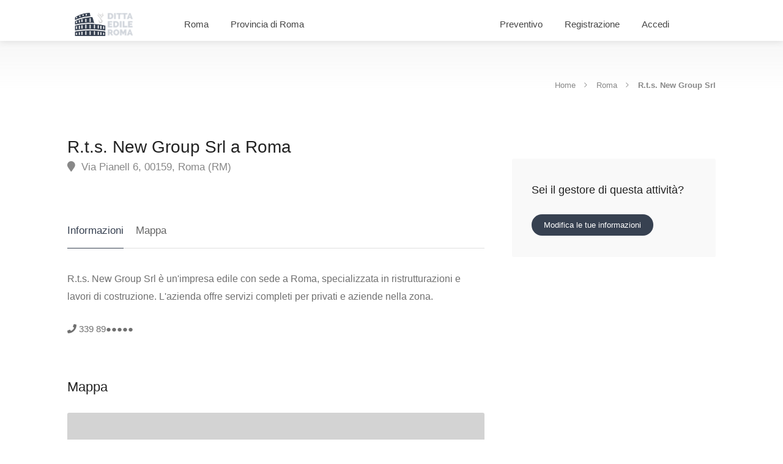

--- FILE ---
content_type: text/html; charset=UTF-8
request_url: https://www.dittaedileroma.it/roma/rts-new-group-srl-2797
body_size: 5095
content:
<!DOCTYPE html>
<html lang="it">
<head>

<meta name="csrf-token" content="JybgFGTRNv0bVcAlxGFr8gS4YutIU08xlBD0KHYa">
<meta http-equiv="Content-Type" content="text/html; charset=UTF-8">
<meta http-equiv="X-UA-Compatible" content="IE=11">
<meta charset="UTF-8">
<meta name="author" content="SitiWebPro" />
<meta name="viewport" content="width=device-width, initial-scale=1, maximum-scale=1">
<meta name="theme-color" content="#FFFFFF">
<meta name="msapplication-navbutton-color" content="#FFFFFF">
<meta name="apple-mobile-web-app-status-bar-style" content="#FFFFFF">
<link rel="shortcut icon" href="/favicon.ico" type="image/x-icon">
<link rel="icon" href="/favicon.ico" type="image/x-icon">
<link rel="canonical" href="https://www.dittaedileroma.it/roma/rts-new-group-srl-2797"/>
<title>R.t.s. New Group Srl a Roma: impresa edile per ristrutturazioni e lavori</title>
<meta name="description" content="a Roma. R.t.s. New Group Srl è un&amp;#039;impresa edile con sede a Roma, specializzata in ristrutturazioni e lavori di costruzione. L&amp;#039;azienda offre servizi com..."/>
<meta name="keywords" content="impresa edile, ditta edile, ristrutturazioni, lavori edili, ditta edile roma, edile roma, Roma"/>
<meta name="robots" content="index,follow,max-snippet:-1,max-image-preview:large,max-video-preview:-1"/>


<link rel="canonical" href="https://www.dittaedileroma.it/roma/rts-new-group-srl-2797"/>


<meta property="og:title" content="R.t.s. New Group Srl a Roma: impresa edile per ristrutturazioni e lavori">
<meta property="og:description" content="a Roma. R.t.s. New Group Srl è un&amp;#039;impresa edile con sede a Roma, specializzata in ristrutturazioni e lavori di costruzione. L&amp;#039;azienda offre servizi com...">
<meta property="og:type" content="website">
<meta property="og:url" content="https://www.dittaedileroma.it/roma/rts-new-group-srl-2797">
<meta property="og:image" content="https://www.dittaedileroma.it/make/images/rts-new-group-srl.webp?width=430&amp;height=230&amp;bg=%2310B981">
<meta property="og:image:type" content="image/webp">
<meta property="og:image:width" content="1200">
<meta property="og:image:height" content="630">
<meta property="og:site_name" content="DittaEdileRoma.it">


<meta name="twitter:card" content="summary_large_image">
<meta name="twitter:title" content="R.t.s. New Group Srl a Roma: impresa edile per ristrutturazioni e lavori">
<meta name="twitter:description" content="a Roma. R.t.s. New Group Srl è un&amp;#039;impresa edile con sede a Roma, specializzata in ristrutturazioni e lavori di costruzione. L&amp;#039;azienda offre servizi com...">
<meta name="twitter:image" content="https://www.dittaedileroma.it/make/images/rts-new-group-srl.webp?width=430&amp;height=230&amp;bg=%2310B981">


<meta name="geo.region" content="IT-RM">
<meta name="geo.placename" content="Roma">

<meta name="geo.position" content="41.89714;12.53643">
<meta name="ICBM" content="41.89714, 12.53643">


<meta name="locality" content="Roma">
<meta name="region" content="Roma">
<meta name="country" content="Italia">


<meta name="areaServed" content="Roma">


<meta property="og:locale" content="it_IT">
<meta property="og:locale:alternate" content="it_IT">
<meta property="business:contact_data:locality" content="Roma">
<meta property="business:contact_data:region" content="Roma">
<meta property="business:contact_data:country_name" content="Italia">



<meta property="og:url" content="https://www.dittaedileroma.it/roma/rts-new-group-srl-2797">
<meta property="og:site_name" content="DittaEdileRoma.it">
<meta property="og:type" content="website">
<meta property="og:locale" content="it_IT">

<link rel="stylesheet" href="/css/style.min.css?v=1.2">
<link rel="stylesheet" data-href="/css/bootstrap-grid.min.css?v=1.2" async-css>
<link rel="stylesheet" data-href="/css/icons.min.css?v=1.2" async-css>
<link rel="stylesheet" data-href="https://fonts.googleapis.com/css?family=Raleway:300,400,500,600,700" async-css>
<link rel="stylesheet" data-href="https://fonts.googleapis.com/css?family=Open+Sans:500,600,700" async-css>
<link rel="stylesheet" href="/css/colors.php?color=374151" type="text/css">
<link rel="stylesheet" href="/plugins/fontawesome-free/css/all.min.css">
    <script async-js id="analitycs" an-id="G-DED035DMXZ" data-src="/js/analytics.min.js"></script>
    <script async-js id="adsense" ad-client="ca-pub-7925178406049287" data-src="/js/ads.min.js"></script>
        
<link rel="stylesheet" href="/css/custom.css">
<link rel="stylesheet" href="/css/custom-backtotop.css">
<style>
.faq-section{margin-top:2.5rem;border-top:1px solid #e5e7eb;padding-top:1.5rem}
.faq-title{font-size:1.25rem;line-height:1.6;margin-bottom:1rem;font-weight:700}
.faq-list{display:grid;gap:.75rem}
.faq-item{background:#fff;border:1px solid #e5e7eb;border-radius:.75rem;padding:.5rem .75rem}
.faq-item[open]{border-color:#d1d5db;background:#f9fafb}
.faq-q{cursor:pointer;font-weight:600;outline:none}
.faq-a{margin-top:.5rem;line-height:1.6}
@media (prefers-reduced-motion:no-preference){
  .faq-item{transition:background .2s ease,border-color .2s ease}
}
</style>
<style>
/* Stili di fallback per il backtotop */
#backtotop a {
    background-color: #2b2b2b !important;
    color: #fff !important;
}

#backtotop a:after {
    color: #fff !important;
}

#backtotop a:hover {
    background-color: #404040 !important;
    color: #fff !important;
}

#backtotop a:hover:after {
    color: #fff !important;
}
</style>
</head>
<body>
    <div id="wrapper">
        
        <header id="header-container">
    
    <div id="header">
        <div class="container">
            
            <div class="left-side">
                
                <div id="logo">
                    <a href="https://www.dittaedileroma.it"><img width="123" height="38" src="/media/images/logo/logo.jpg"
                            alt=""></a>
                </div>
                
                <div class="mmenu-trigger">
                    <button class="hamburger hamburger--collapse" type="button">
                        <span class="hamburger-box">
                            <span class="hamburger-inner"></span>
                        </span>
                    </button>
                </div>
                
                <nav id="navigation" class="style-1">
                    <ul id="responsive">
                        <li><a href="/roma">Roma</a></li>
                        <li><a href="/roma-provincia">Provincia di Roma</a></li>
                        <!-- <li><a href="/roma">Comune di Roma</a></li> -->
                    </ul>
                </nav>
                <div class="clearfix"></div>
                

            </div>
            


            
            <nav id="navigation" class="style-1">
                    <ul id="responsive">
                        <li><a href="https://www.dittaedileroma.it/preventivo">Preventivo</a></li>
                        <li><a href="/impresa/registrazione">Registrazione</a></li>
                        <li><a href="/impresa/login">Accedi</a></li>
                    </ul>


        </div>
    </div>
    

</header>
        <div class="clearfix"></div>

        
                    
<div id="titlebar" class="gradient" style="padding-bottom: -20px; margin-bottom: 2px;">
	<div class="container">
		<div class="row">
			<div class="col-md-12">
				
				<nav class="breadcrumbs">
					<ul itemscope="" itemtype="http://schema.org/BreadcrumbList">
                                                                                                            <li itemprop="itemListElement" itemscope itemtype="https://schema.org/ListItem"><a itemprop="item" href="/"><span itemprop="name">Home</span></a><meta itemprop="position" content="1"></li>
                                                                                                                                                <li itemprop="itemListElement" itemscope itemtype="https://schema.org/ListItem"><a itemprop="item" href="/roma"><span itemprop="name">Roma</span></a><meta itemprop="position" content="2"></li>
                                                                                                                                                <li itemprop="itemListElement" itemscope itemtype="https://schema.org/ListItem"><span itemprop="name"><b>R.t.s. New Group Srl</b></span><meta itemprop="position" content="3"></li>
                                                                        </ul>
				</nav>
			</div>
		</div>
	</div>
</div>


<div class="container">
	<div class="row sticky-wrapper">
		<div class="col-lg-8 col-md-8 padding-right-30">

			
			<div id="titlebar" class="listing-titlebar">
				<div class="listing-titlebar-title">
					                    <h1>R.t.s. New Group Srl a Roma</h1>
					<span>
						<a href="#listing-location" class="listing-address">
							<i class="fa fa-map-marker"></i>
							Via Pianell 6, 00159, Roma (RM)
						</a>
					</span>
									</div>
			</div>

			
			<div id="listing-nav" class="listing-nav-container">
				<ul class="listing-nav">
					<li><a href="#listing-overview" class="active">Informazioni</a></li>
                                        					<li><a href="#listing-location">Mappa</a></li>
                    				</ul>
			</div>

			
			<div id="listing-overview" class="listing-section">

				
        <p>R.t.s. New Group Srl è un&#039;impresa edile con sede a Roma, specializzata in ristrutturazioni e lavori di costruzione. L&#039;azienda offre servizi completi per privati e aziende nella zona.</p>

				
				<div class="listing-links-container">
					<ul class="listing-links contact-links">
                                    <li><span class="listing-links"><i class="fa fa-phone"></i> 339 89●●●●●</span></li>
            
    
    </ul>


					<div class="clearfix"></div>

				</div>
				<div class="clearfix"></div>
				
                			</div>
			
            
			
            			<div id="listing-location">
				<h3 class="listing-desc-headline margin-top-60 margin-bottom-30">Mappa</h3>
				<div id="leaflet-map-container" style="height: 400px;">
                    <div id="leaflet-map" class="rounded-5" data-color="#374151" data-site-name="DittaEdileRoma.it" data-primary-lat="41.89714" data-primary-lon="12.53643">
                        <i class="ti-map-alt" style="font-size: 200px; color:darkgrey;"></i>
                    </div>
                    <div class="leaflet-address" data-map-url="https://www.dittaedileroma.it/go-to" data-address="Via Pianell 6, 00159, Roma (RM)" data-latitude="41.89714" data-longitude="12.53643" data-title="R.t.s. New Group Srl" data-title-link="#"></div>
                </div>
			</div>
            
            <div id="listing-faq" class="listing-section">
                <h3 class="headline margin-top-70 margin-bottom-30">Domande Frequenti</h3>
                <div class="style-2" itemscope itemtype="https://schema.org/FAQPage">
                    
                    <div class="toggle-wrap" itemscope itemprop="mainEntity" itemtype="https://schema.org/Question">
                        <span class="trigger" itemprop="name"><a href="#">Dove si trova l'Impresa Edile R.t.s. New Group Srl?<i class="sl sl-icon-plus"></i></a></span>
                        <div class="toggle-container" style="display: none;" itemscope itemprop="acceptedAnswer" itemtype="https://schema.org/Answer">
                            <p itemprop="text">L'Impresa Edile R.t.s. New Group Srl ha la sede all'indirizzo Via Pianell 6, 00159, Roma (RM).</p>
                        </div>
                    </div>
                    
                    <div class="toggle-wrap" itemscope itemprop="mainEntity" itemtype="https://schema.org/Question">
                        <span class="trigger" itemprop="name"><a href="#">Quali sono gli Orari di Apertura dell'Impresa Edile R.t.s. New Group Srl?<i class="sl sl-icon-plus"></i></a></span>
                        <div class="toggle-container" style="display: none;" itemscope itemprop="acceptedAnswer" itemtype="https://schema.org/Answer">
                                <p itemprop="text">L'impresa non ha ancora impostato i propri orari di apertura e chiusura.</p>

                        </div>
                    </div>
                                        
                    <div class="toggle-wrap" itemscope itemprop="mainEntity" itemtype="https://schema.org/Question">
                        <span class="trigger" itemprop="name"><a href="#">Qual'è il numero di telefono dell'Impresa Edile R.t.s. New Group Srl?<i class="sl sl-icon-plus"></i></a></span>
                        <div class="toggle-container" style="display: none;" itemscope itemprop="acceptedAnswer" itemtype="https://schema.org/Answer">
                                                        <p itemprop="text">Il numero di telefono dell'Impresa Edile R.t.s. New Group Srl è <a rel="nofollow" href="tel:339 8903684">339 8903684</a>.</p>
                                                    </div>
                    </div>
                                                                                                                        
                    <div class="toggle-wrap" itemscope itemprop="mainEntity" itemtype="https://schema.org/Question">
                        <span class="trigger" itemprop="name"><a href="#">Quali sono i servizi che offre l'Impresa Edile R.t.s. New Group Srl?<i class="sl sl-icon-plus"></i></a></span>
                        <div class="toggle-container" style="display: none;" itemscope itemprop="acceptedAnswer" itemtype="https://schema.org/Answer">
                                                        <p itemprop="text">R.t.s. New Group Srl offre i seguenti servizi:
                                <ul>
                                                                    </ul>
                            </p>
                                                    </div>
                    </div>
                                    </div>
            </div>
		</div>

		
		<div class="col-lg-4 col-md-4 margin-top-75 sticky">

            
                            <div class="boxed-widget margin-top-35">
                    <h4><span>Sei il gestore di questa attività?</span></h4>
                                            <a href="#sign-in-dialog" class="sign-in popup-with-zoom-anim send-message-to-owner button popup-with-zoom-anim" style="color: #ffffff !important;">Modifica le tue informazioni</a>
                                    </div>
            
            
            
            
		</div>
		

        <div class="col-lg-12 margin-bottom-80">
                            <div class="listing-section">
                    <h3 class="listing-desc-headline margin-top-60 margin-bottom-30">Altre ditte edili nelle vicinanze</h3>
                                        
                    <div class="col-lg-12 col-md-12">
                        <div class="listing-item-container list-layout">
                            <a href="cogerp-srl-1413" class="listing-item">
                                
                                <div class="listing-item-image">
                                    <img src="https://www.dittaedileroma.it/make/images/cogerp-srl.webp?width=430&amp;height=230&amp;bg=%236366F1" height="80" width="80" class="author-avater-img" alt="Cogerp S.r.l.">
                                                                    </div>
                                
                                <div class="listing-item-content">
                                                                        <div class="listing-item-inner">
                                        <h2>Cogerp S.r.l.</h2>
                                        <span>98, Via Del Forte Tiburtino, 00159, Roma (RM)</span>
                                                                                <div>
                                                                                            <span><svg xmlns="http://www.w3.org/2000/svg" style="height: 24px; padding-top: 4px; padding-right: 2px;" fill="none" viewBox="0 0 24 24" stroke="currentColor">
                                                    <path stroke-linecap="round" stroke-linejoin="round" stroke-width="2" d="M3 5a2 2 0 012-2h3.28a1 1 0 01.948.684l1.498 4.493a1 1 0 01-.502 1.21l-2.257 1.13a11.042 11.042 0 005.516 5.516l1.13-2.257a1 1 0 011.21-.502l4.493 1.498a1 1 0 01.684.949V19a2 2 0 01-2 2h-1C9.716 21 3 14.284 3 6V5z" />
                                                </svg>06 4066078</span><br>
                                                                                                                                                                            </div>
                                    </div>
                                </div>
                            </a>
                        </div>
                    </div>
                    
                                        
                    <div class="col-lg-12 col-md-12">
                        <div class="listing-item-container list-layout">
                            <a href="termo-company-3178" class="listing-item">
                                
                                <div class="listing-item-image">
                                    <img src="https://www.dittaedileroma.it/make/images/termo-company.webp?width=430&amp;height=230&amp;bg=%2314B8A6" height="80" width="80" class="author-avater-img" alt="Termo Company">
                                                                    </div>
                                
                                <div class="listing-item-content">
                                                                        <div class="listing-item-inner">
                                        <h2>Termo Company</h2>
                                        <span>Via Lucatelli 27, 00159, Villaggio Breda, Roma (RM)</span>
                                                                                <div>
                                                                                            <span><svg xmlns="http://www.w3.org/2000/svg" style="height: 24px; padding-top: 4px; padding-right: 2px;" fill="none" viewBox="0 0 24 24" stroke="currentColor">
                                                    <path stroke-linecap="round" stroke-linejoin="round" stroke-width="2" d="M3 5a2 2 0 012-2h3.28a1 1 0 01.948.684l1.498 4.493a1 1 0 01-.502 1.21l-2.257 1.13a11.042 11.042 0 005.516 5.516l1.13-2.257a1 1 0 011.21-.502l4.493 1.498a1 1 0 01.684.949V19a2 2 0 01-2 2h-1C9.716 21 3 14.284 3 6V5z" />
                                                </svg>333 7268905</span><br>
                                                                                                                                                                            </div>
                                    </div>
                                </div>
                            </a>
                        </div>
                    </div>
                    
                                        
                    <div class="col-lg-12 col-md-12">
                        <div class="listing-item-container list-layout">
                            <a href="aa-appalti-srl-di-alessandra-anagni-779" class="listing-item">
                                
                                <div class="listing-item-image">
                                    <img src="https://www.dittaedileroma.it/make/images/aa-appalti-srl-di-alessandra-anagni.webp?width=430&amp;height=230&amp;bg=%23F43F5E" height="80" width="80" class="author-avater-img" alt="A.a. Appalti S.r.l. Di Alessandra Anagni">
                                                                    </div>
                                
                                <div class="listing-item-content">
                                                                        <div class="listing-item-inner">
                                        <h2>A.a. Appalti S.r.l. Di Alessandra Anagni</h2>
                                        <span>194, Via Galla Placidia, 00159, Roma (RM)</span>
                                                                                <div>
                                                                                            <span><svg xmlns="http://www.w3.org/2000/svg" style="height: 24px; padding-top: 4px; padding-right: 2px;" fill="none" viewBox="0 0 24 24" stroke="currentColor">
                                                    <path stroke-linecap="round" stroke-linejoin="round" stroke-width="2" d="M3 5a2 2 0 012-2h3.28a1 1 0 01.948.684l1.498 4.493a1 1 0 01-.502 1.21l-2.257 1.13a11.042 11.042 0 005.516 5.516l1.13-2.257a1 1 0 011.21-.502l4.493 1.498a1 1 0 01.684.949V19a2 2 0 01-2 2h-1C9.716 21 3 14.284 3 6V5z" />
                                                </svg>06 20627789</span><br>
                                                                                                                                                                            </div>
                                    </div>
                                </div>
                            </a>
                        </div>
                    </div>
                    
                                        
                    <div class="col-lg-12 col-md-12">
                        <div class="listing-item-container list-layout">
                            <a href="del-sole-luigi-1565" class="listing-item">
                                
                                <div class="listing-item-image">
                                    <img src="https://www.dittaedileroma.it/make/images/del-sole-luigi.webp?width=430&amp;height=230&amp;bg=%2306B6D4" height="80" width="80" class="author-avater-img" alt="Del Sole Luigi">
                                                                    </div>
                                
                                <div class="listing-item-content">
                                                                        <div class="listing-item-inner">
                                        <h2>Del Sole Luigi</h2>
                                        <span>98, Via Del Forte Tiburtino, 00159, Roma (RM)</span>
                                                                                <div>
                                                                                            <span><svg xmlns="http://www.w3.org/2000/svg" style="height: 24px; padding-top: 4px; padding-right: 2px;" fill="none" viewBox="0 0 24 24" stroke="currentColor">
                                                    <path stroke-linecap="round" stroke-linejoin="round" stroke-width="2" d="M3 5a2 2 0 012-2h3.28a1 1 0 01.948.684l1.498 4.493a1 1 0 01-.502 1.21l-2.257 1.13a11.042 11.042 0 005.516 5.516l1.13-2.257a1 1 0 011.21-.502l4.493 1.498a1 1 0 01.684.949V19a2 2 0 01-2 2h-1C9.716 21 3 14.284 3 6V5z" />
                                                </svg>06 87809035</span><br>
                                                                                                                                                                            </div>
                                    </div>
                                </div>
                            </a>
                        </div>
                    </div>
                    
                                    </div>
                    </div>

	</div>
</div>
            </div>

    
    <div id="footer" class="sticky-footer">
	
	<div class="container">
		<div class="row">
			<div class="col-md-5 col-sm-6">
				<img class="footer-logo"  width="123" height="38" src="/media/images/logo/logo.jpg" alt=""></a>
				<br><br>
				<p>DittaEdileRoma.it è un sito che offre una vasta lista di annunci e contatti sul mondo delle Ditte Edili a Roma e Provincia.</p>
			</div>
			<div class="col-md-4 col-sm-6 ">
				<h4>Link Utili</h4>
				<ul class="footer-links">
                    <li><a href="/termini-e-condizioni">Termini & Condizioni</a></li>
					<li><a href="/privacy-policy">Privacy Policy</a></li>
				</ul>
				
				<div class="clearfix"></div>
			</div>
			<div class="col-md-3  col-sm-12">
				<h4>Contattaci</h4>
				<div class="text-widget">
					<span>Eureka Intergroup Srls</span><br>
					<span>P.IVA 02871390593</span><br>
					<span><a href="mailto:info@dittaedileroma.it">info@dittaedileroma.it</a></span><br>
				</div>

				<ul class="social-icons margin-top-20">
                                                            									</ul>

			</div>
		</div>
		
		<div class="row">
			<div class="col-md-12">
				<div class="copyrights">© 2026 DittaEdileRoma.it. All Rights Reserved.</div>
			</div>
		</div>
	</div>
</div>
    <div id="backtotop"><a href="#"></a></div>

    
    <script type="text/javascript" src="/js/jquery-3.6.0.min.js?v=1.2"></script>
    <script type="text/javascript" src="/js/load-async.min.js?v=1.2"></script>
    <script type="text/javascript" async-js-ready data-src="/js/jquery-migrate-3.3.2.min.js?v=1.2"></script>
    <script type="text/javascript" async-js-ready data-src="/js/mmenu.min.js?v=1.2"></script>
    <script type="text/javascript" async-js-ready data-src="/js/chosen.min.js?v=1.2"></script>
    <script type="text/javascript" async-js-ready data-src="/js/slick.min.js?v=1.2"></script>
    <script type="text/javascript" async-js-ready data-src="/js/magnific-popup.min.js?v=1.2"></script>
    <script type="text/javascript" async-js-ready data-src="/js/custom.min.js?v=1.2"></script>
    
<script src="/js/map.min.js?v=1.2"></script>



<script type="application/ld+json">
{
    "@context": "https://schema.org",
    "@type": "ConstructionCompany",
    "@id": "https://www.dittaedileroma.it/roma/rts-new-group-srl-2797",
    "name": "R.t.s. New Group Srl",
    "url": "https://www.dittaedileroma.it/roma/rts-new-group-srl-2797",
                "address": {
        "@type": "PostalAddress",
        "streetAddress": "Via Pianell 6",
        "postalCode": "00159",
        "addressLocality": "Roma",
        "addressRegion": "RM",
        "addressCountry": "IT"
    },
            "geo": {
        "@type": "GeoCoordinates",
        "latitude": 41.89714,
        "longitude": 12.53643
    },
            "telephone": "339 8903684",
                    "areaServed": [
                {
            "@type": "City",
            "name": "Roma"
        }
            ],
                    "currenciesAccepted": "EUR"
}
</script>


<script type="application/ld+json">
{
    "@context": "https://schema.org",
    "@type": "LocalBusiness",
    "@id": "https://www.dittaedileroma.it/roma/rts-new-group-srl-2797#localbusiness",
    "name": "R.t.s. New Group Srl",
    "url": "https://www.dittaedileroma.it/roma/rts-new-group-srl-2797",
        "address": {
        "@type": "PostalAddress",
        "streetAddress": "Via Pianell 6",
        "postalCode": "00159",
        "addressLocality": "Roma",
        "addressRegion": "RM",
        "addressCountry": "IT"
            },
            "geo": {
        "@type": "GeoCoordinates",
        "latitude": 41.89714,
        "longitude": 12.53643
    },
            "telephone": "339 8903684",
            "priceRange": "€€",
    "currenciesAccepted": "EUR",
    "paymentAccepted": "Cash, Credit Card, Bank Transfer",
        "areaServed": [
                {
            "@type": "City",
            "name": "Roma",
            "containedIn": {
                "@type": "State",
                "name": "Lazio"
            }
        }
            ],
        "containedIn": {
        "@type": "City",
        "name": "Roma",
        "containedIn": {
            "@type": "State",
            "name": "Lazio"
        }
    }
    }
</script>


<script type="application/ld+json">
{
    "@context": "https://schema.org",
    "@type": "Place",
    "@id": "https://www.dittaedileroma.it/roma/rts-new-group-srl-2797#place",
    "name": "Roma",
    "address": {
        "@type": "PostalAddress",
        "addressLocality": "Roma",
        "addressRegion": "RM",
        "addressCountry": "IT"
    },
    "containedIn": {
        "@type": "AdministrativeArea",
        "name": "Roma",
        "containedIn": {
            "@type": "State",
            "name": "Lazio"
        }
    }
    }
</script>


<script type="application/ld+json">
{
    "@context": "https://schema.org",
    "@type": "WebPage",
    "@id": "https://www.dittaedileroma.it/roma/rts-new-group-srl-2797#webpage",
    "name": "R.t.s. New Group Srl",
    "url": "https://www.dittaedileroma.it/roma/rts-new-group-srl-2797",
    "about": {
        "@id": "https://www.dittaedileroma.it/roma/rts-new-group-srl-2797"
    },
    "isPartOf": {
        "@type": "WebSite",
        "name": "DittaEdileRoma.it",
        "url": "https://www.dittaedileroma.it"
    },
    "description": "",
    "breadcrumb": {
        "@id": "https://www.dittaedileroma.it/roma/rts-new-group-srl-2797#breadcrumb"
    }
}
</script>


<script type="application/ld+json">
{
    "@context": "https://schema.org",
    "@type": "BreadcrumbList",
    "@id": "https://www.dittaedileroma.it/roma/rts-new-group-srl-2797#breadcrumb",
    "itemListElement": [
                {
            "@type": "ListItem",
            "position": 1,
            "name": "Home",
            "item": "https://www.dittaedileroma.it"
        },
                {
            "@type": "ListItem",
            "position": 2,
            "name": "Roma",
            "item": "https://www.dittaedileroma.it/roma"
        },
                {
            "@type": "ListItem",
            "position": 3,
            "name": "R.t.s. New Group Srl",
            "item": "https://www.dittaedileroma.it/roma/rts-new-group-srl-2797"
        }
            ]
}
</script>


</body>
</html>


--- FILE ---
content_type: text/css;charset=UTF-8
request_url: https://www.dittaedileroma.it/css/colors.php?color=374151
body_size: 2246
content:


/*===============================================
	All Colors Option
================================================ */
/* ------------------------------------------------------------------- */
/* Color #f91942 - rgb(249, 25, 66)
---------------------------------------------------------------------- */
#booking-date-range span:after,
.time-slot label:hover span,
.daterangepicker td.in-range,
.time-slot input ~ label:hover,
.booking-estimated-cost span,
.time-slot label:hover span {
    color: #374151;
}


.icon-box-v3:hover .ibv3-icon {
    background:  #F82246;
    box-shadow:  0 3px 8px #F8224650;
}

.icon-box-v3 .ibv3-icon i {
    color:  #F82246;
}

.like-icon:hover,
.like-icon.liked {
	background-color: #374151;
}

.icon-box-v3 .ibv3-icon i,
.icon-box-v3 .ibv3-icon svg g,
.icon-box-v3 .ibv3-icon svg circle,
.icon-box-v3 .ibv3-icon svg rect,
.icon-box-v3 .ibv3-icon svg path {
    fill:  #F82246;
}

.home-search-slide h3 a:before,
.home-search-slide h3 strong:before {
    background: #374151;
}

.ibv3-icon {
    background:  #37415110;
}
.daterangepicker td.in-range,
.time-slot input ~ label:hover {
    background-color: rgba(249, 25, 66, 0.08);
}

.daterangepicker .ranges li.active,
.day-slot-headline,
.add-slot-btn button:hover,
.daterangepicker td.available:hover, .daterangepicker th.available:hover,
.time-slot input:checked ~ label,
.daterangepicker td.active, .daterangepicker td.active:hover,
.daterangepicker .drp-buttons button.applyBtn {
    background-color: #374151;
}

.comment-by-listing a:hover,
.browse-all-user-listings a i,
.hosted-by-title h4 a:hover,
.style-2 .trigger.active a,
.style-2 .ui-accordion .ui-accordion-header-active:hover,
.style-2 .ui-accordion .ui-accordion-header-active,
#posts-nav li a:hover,
.plan.featured .listing-badge,
.post-content h3 a:hover,
.add-review-photos i,
.show-more-button i,
.listing-details-sidebar li a,
.star-rating .rating-counter a:hover,
.more-search-options-trigger:after,
.header-widget .sign-in:hover,
#footer a,
#footer .footer-links li a:hover,
#navigation.style-1 .current,
#navigation.style-1 ul li:hover a,
.user-menu.active .user-name:after,
.user-menu:hover .user-name:after,
.user-menu.active .user-name,
.user-menu:hover .user-name,
.main-search-input-item.location a:hover,
.chosen-container .chosen-results li.highlighted,
.input-with-icon.location a i:hover,
.sort-by .chosen-container-single .chosen-single div:after,
.sort-by .chosen-container-single .chosen-default,
.panel-dropdown a:after,
.post-content a.read-more,
.post-meta li a:hover,
.widget-text h5 a:hover,
.about-author a,
a.button.border.white:hover,
.icon-box-2 i,
a.button.border,
.style-2 .ui-accordion .ui-accordion-header:hover,
.style-2 .trigger a:hover ,
.plan.featured .listing-badges .featured,
.list-4 li:before,
.list-3 li:before,
.list-2 li:before,
.list-1 li:before,
.info-box h4,
.testimonial-carousel .slick-slide.slick-active .testimonial:before,
.sign-in-form .tabs-nav li a:hover,
.sign-in-form .tabs-nav li.active a,
.lost_password:hover a,
#top-bar .social-icons li a:hover i,
.listing-share .social-icons li a:hover i,
.agent .social-icons li a:hover i,
#footer .social-icons li a:hover i,
.headline span i {
    color: #374151;
}

.daterangepicker td.active.end-date.in-range.available,
.qtyTotal,
.mm-menu em.mm-counter,
.option-set li a.selected,
.category-small-box:hover,
.pricing-list-container h4:after,
#backtotop a,
.chosen-container-multi .chosen-choices li.search-choice,
.select-options li:hover,
button.panel-apply,
.layout-switcher a:hover,
.listing-features.checkboxes li:before,
.comment-by a.reply:hover,
.add-review-photos:hover,
.office-address h3:after,
.post-img:before,
button.button,
input[type="button"],
input[type="submit"],
a.button,
a.button.border:hover,
table.basic-table th,
.plan.featured .plan-price,
mark.color,
.style-4 .tabs-nav li.active a,
.style-5 .tabs-nav li.active a,
.dashboard-list-box .button.gray:hover,
.change-photo-btn:hover,
.dashboard-list-box  a.rate-review:hover,
input:checked + .slider,
.add-pricing-submenu.button:hover,
.add-pricing-list-item.button:hover,
.custom-zoom-in:hover,
.custom-zoom-out:hover,
#geoLocation:hover,
#streetView:hover,
#scrollEnabling:hover,
#scrollEnabling.enabled,
#mapnav-buttons a:hover,
#sign-in-dialog .mfp-close:hover,
#small-dialog .mfp-close:hover {
    background-color: #374151;
}


.rangeslider__fill,
span.blog-item-tag ,
.testimonial-carousel .slick-slide.slick-active .testimonial-box,
.listing-item-container.list-layout span.tag,
.tip,
.mfp-arrow:hover {
    background: #374151;
}


.rangeslider__handle { border-color: #374151; }

.layout-switcher a.active {
    color: #374151;
    border-color: #374151;
}

#titlebar.listing-titlebar span.listing-tag {
    border-color: #374151;
    color: #374151;
}


.listing-slider-small .slick-next:hover,
.listing-slider-small .slick-prev:hover,
.listing-slider .slick-next:hover,
.listing-slider .slick-prev:hover {
    background-color: #374151;
}


.listing-nav-container.cloned .listing-nav li:first-child a.active,
.listing-nav-container.cloned .listing-nav li:first-child a:hover,
.listing-nav li:first-child a,
.listing-nav li a.active,
.listing-nav li a:hover {
    border-color: #374151;
    color: #374151;
}

.pricing-list-container h4 {
    color: #374151;
    border-color: #374151;
}

.sidebar-textbox ul.contact-details li a { color: #374151; }

a.button.border {
    color: #374151;
    border-color: #374151;
}

.trigger.active a,
.ui-accordion .ui-accordion-header-active:hover,
.ui-accordion .ui-accordion-header-active {
    background-color: #374151;
    border-color: #374151;
}

.numbered.color ol > li::before {
    border-color: #374151;;
    color: #374151;
}

.numbered.color.filled ol > li::before {
    border-color: #374151;
    background-color: #374151;
}

.info-box {
    border-top: 2px solid #374151;
    background: linear-gradient(to bottom, rgba(255,255,255,0.98), rgba(255,255,255,0.95));
    background-color: #374151;
    color: #374151;
}

.info-box.no-border {
    background: linear-gradient(to bottom, rgba(255,255,255,0.96), rgba(255,255,255,0.93));
    background-color: #374151;
}

.tabs-nav li a:hover { border-color: #374151; }

.tabs-nav li a:hover,
.tabs-nav li.active a {
    border-color: #374151;
    color: #374151;
}

.style-3 .tabs-nav li a:hover,
.style-3 .tabs-nav li.active a {
    border-color: #374151;
    background-color: #374151;
}

.checkboxes input[type=checkbox]:checked + label:before {
    background-color: #374151;
    border-color: #374151;
}

.listing-item-container.compact .listing-item-content span.tag { background-color: #374151; }

.dashboard-nav ul li.active,
.dashboard-nav ul li:hover { border-color: #374151; }

.dashboard-list-box .comment-by-listing a:hover { color: #374151; }

.opening-day:hover h5 { color: #374151 !important; }

.map-box h4 a:hover { color: #374151; }
.infoBox-close:hover {
    background-color: #374151;
    -webkit-text-stroke: 1px #374151;
}

.cluster-visible {
    background-color: #374151;
}

.cluster-visible:before {
    border: 7px solid #374151;
    box-shadow: inset 0 0 0 4px #374151;
}

.marker-arrow {
    border-color: #374151 transparent transparent;
}

.face.front {
    border-color: #374151;
    color: #374151;
}

.face.back {
    background: #374151;
    border-color: #374151;
}

.custom-zoom-in:hover:before,
.custom-zoom-out:hover:before  { -webkit-text-stroke: 1px #374151;  }

.category-box-btn:hover {
    background-color: #374151;
    border-color: #374151;
}

.message-bubble.me .message-text {
    color: #374151;
    background-color: rgba(249,25,66,0.05);
}

.message-bubble.me .message-text:before {
    color: rgba(249,25,66,0.05);
}

.opening-hours.summary li:hover,
.opening-hours.summary li.total-costs span { color: #f91742; }
.payment-tab-trigger > input:checked ~ label::before { border-color: #f91742; }
.payment-tab-trigger > input:checked ~ label::after { background-color: #f91742; }

#navigation.style-1 .current,
#navigation.style-1 ul li:hover a,
body #navigation.style-1 ul li:hover ul li:hover a,
body #navigation.style-1 ul li:hover ul li:hover li:hover a,
body #navigation.style-1 ul li:hover ul li:hover li:hover li:hover a,
body #navigation.style-1 ul ul li:hover a:after,
body #navigation.style-1 ul ul li:hover ul li a:hover,
body .user-menu ul li a:hover {
    color: #374151}

#navigation.style-1>ul>li:hover>a,
#navigation.style-1>ul>li>a.current {
    background: rgba(249, 25, 66, .06);
    color: #374151}

.category-box:hover .category-box-content span,
.radio input[type=radio]+label .radio-label:after,
.uploadButton .uploadButton-button:hover {
    background-color: #374151}

.headline-with-separator:after,
.listing-item-container.list-layout span.tag,
.listing-item-content span.tag,
.transparent-header #header:not(.cloned) #navigation.style-1>ul>li:hover>a,
.transparent-header #header:not(.cloned) #navigation.style-1>ul>li>a.current,
.transparent-header #header:not(.cloned) .header-widget .button.border:hover,
.transparent-header #header:not(.cloned) .header-widget .button:hover {
    background: #374151}

.radio input[type=radio]:checked+label .radio-label {
    background-color: #374151;
    border-color: #374151}

.uploadButton .uploadButton-button:hover {
    color: #fff
}

.category-small-box i,
.uploadButton .uploadButton-button:before {
    color: #374151}

.daterangepicker td.in-range,
.time-slot input~label:hover {
    background-color: rgba(249, 25, 66, .08)
}

section.fullwidth .icon-box-2 i {
    background-color: rgba(249, 25, 66, .07)
}

.slick-current .testimonial-author h4 span {
    background: rgba(249, 25, 66, .06);
    color: #374151}

.small-dialog-header{
    background-color: #374151;
    border-radius: 0px 0px 0 0 !important;
}


--- FILE ---
content_type: text/css
request_url: https://www.dittaedileroma.it/css/custom.css
body_size: 402
content:
/* Custom styles that override all others */

:root {
  --text-color: #1a1a1a;
  --heading-color: #000000;
  --small-text-color: #333333;
}

/* Force text colors everywhere EXCEPT hero section, btn-plan, buttons, and pagination */

*:not(#hero *):not(.btn-plan):not(button):not(.button):not(input[type="button"]):not(input[type="submit"]):not([style*="color: #fff"]):not([style*="color: #ffffff"]) {
  color: var(--text-color) !important;
}

/* Headings */

h1:not(#hero h1), 
h2:not(#hero h2), 
h3:not(#hero h3), 
h4:not(#hero h4), 
h5:not(#hero h5), 
h6:not(#hero h6) {
  color: var(--heading-color) !important;
}

/* Small text and labels */

small:not(#hero small), 
label:not(#hero label) {
  color: var(--small-text-color) !important;
}

/* Links */

a:not(#hero a) {
  color: var(--text-color) !important;
}

/* Navigation */

.nav-link:not(#hero .nav-link),
.navbar-nav .nav-link:not(#hero .nav-link),
.navbar a:not(#hero .navbar a),
.navbar p:not(#hero .navbar p),
.navbar span:not(#hero .navbar span) {
  color: var(--text-color) !important;
}

/* Header and Footer */

header *:not(#hero header *),
footer *:not(#hero footer *) {
  color: var(--text-color) !important;
}

/* Hero section specific styles */

#hero h1,
#hero p,
#hero .lead {
  color: #ffffff !important;
  text-shadow: 2px 2px 4px rgba(0,0,0,0.5);
}

/* Pricing headers specific styles */

.pricing-header {
  background-color: #ffffff !important;
  transition: background-color 0.3s ease !important;
}

.pricing-header:hover {
  background-color: #1a1a1a !important;
}

.pricing-header .pricing-title {
  font-size: 2.5rem !important;
  font-weight: 600 !important;
  color: #1a1a1a !important;
  transition: color 0.3s ease !important;
}

.pricing-header .pricing-subtitle {
  font-size: 1.1rem !important;
  color: #6c757d !important;
  transition: color 0.3s ease !important;
}

.pricing-header:hover .pricing-title,
.pricing-header:hover .pricing-subtitle {
  color: #ffffff !important;
} 

--- FILE ---
content_type: text/css
request_url: https://www.dittaedileroma.it/css/custom-backtotop.css
body_size: -156
content:
/* Stili personalizzati per il backtotop */
#backtotop a {
    background-color: #2b2b2b !important;
    color: #fff !important;
}

#backtotop a:after {
    color: #fff !important;
}

#backtotop a:hover {
    background-color: #404040 !important;
    color: #fff !important;
}

#backtotop a:hover:after {
    color: #fff !important;
} 

--- FILE ---
content_type: text/javascript
request_url: https://www.dittaedileroma.it/js/custom.min.js?v=1.2
body_size: 7536
content:
function numericalRating(ratingElem){$(ratingElem).each((function(){var dataRating=$(this).attr("data-rating");dataRating>=4?$(this).addClass("high"):dataRating>=3?$(this).addClass("mid"):dataRating<3&&$(this).addClass("low")}))}function starRating(ratingElem){$(ratingElem).each((function(){var dataRating=$(this).attr("data-rating");function starsOutput(firstStar,secondStar,thirdStar,fourthStar,fifthStar){return'<span class="'+firstStar+'"></span><span class="'+secondStar+'"></span><span class="'+thirdStar+'"></span><span class="'+fourthStar+'"></span><span class="'+fifthStar+'"></span>'}var fiveStars=starsOutput("star","star","star","star","star"),fourHalfStars=starsOutput("star","star","star","star","star half"),fourStars=starsOutput("star","star","star","star","star empty"),threeHalfStars=starsOutput("star","star","star","star half","star empty"),threeStars=starsOutput("star","star","star","star empty","star empty"),twoHalfStars=starsOutput("star","star","star half","star empty","star empty"),twoStars=starsOutput("star","star","star empty","star empty","star empty"),oneHalfStar=starsOutput("star","star half","star empty","star empty","star empty"),oneStar=starsOutput("star","star empty","star empty","star empty","star empty");dataRating>=4.75?$(this).append(fiveStars):dataRating>=4.25?$(this).append(fourHalfStars):dataRating>=3.75?$(this).append(fourStars):dataRating>=3.25?$(this).append(threeHalfStars):dataRating>=2.75?$(this).append(threeStars):dataRating>=2.25?$(this).append(twoHalfStars):dataRating>=1.75?$(this).append(twoStars):dataRating>=1.25?$(this).append(oneHalfStar):dataRating<1.25&&$(this).append(oneStar)}))}!function($){"use strict";$(document).ready((function(){$((function(){function mmenuInit(){var wi;if($(window).width()<="1024"){$(".mmenu-init").remove(),$("#navigation").clone().addClass("mmenu-init").insertBefore("#navigation").removeAttr("id").removeClass("style-1 style-2").find("ul, div").removeClass("style-1 style-2 mega-menu mega-menu-content mega-menu-section").removeAttr("id"),$(".mmenu-init").find("ul").addClass("mm-listview"),$(".mmenu-init").find(".mobile-styles .mm-listview").unwrap(),$(".mmenu-init").mmenu({counters:!0},{offCanvas:{pageNodetype:"#wrapper"}});var mmenuAPI=$(".mmenu-init").data("mmenu"),$icon=$(".hamburger");$(".mmenu-trigger").click((function(){mmenuAPI.open()})),mmenuAPI.bind("open:finish",(function(){setTimeout((function(){$icon.addClass("is-active")}))})),mmenuAPI.bind("close:finish",(function(){setTimeout((function(){$icon.removeClass("is-active")}))}))}$(".mm-next").addClass("mm-fullsubopen")}mmenuInit(),$(window).resize((function(){mmenuInit()}))})),$(".user-menu").on("click",(function(){$(this).toggleClass("active")}));var mouse_is_inside=!1;$(".user-menu").on("mouseenter",(function(){mouse_is_inside=!0})),$(".user-menu").on("mouseleave",(function(){mouse_is_inside=!1})),$("body").mouseup((function(){mouse_is_inside||$(".user-menu").removeClass("active")})),$("#header").not("#header.not-sticky").clone(!0).addClass("cloned unsticky").insertAfter("#header"),$("#header.cloned #sign-in-dialog").remove(),$("#navigation.style-2").clone(!0).addClass("cloned unsticky").insertAfter("#navigation.style-2"),$("#logo .sticky-logo").clone(!0).prependTo("#navigation.style-2.cloned ul#responsive");var headerOffset=140;$(window).scroll((function(){$(window).scrollTop()>=140?($("#header.cloned").addClass("sticky").removeClass("unsticky"),$("#navigation.style-2.cloned").addClass("sticky").removeClass("unsticky")):($("#header.cloned").addClass("unsticky").removeClass("sticky"),$("#navigation.style-2.cloned").addClass("unsticky").removeClass("sticky"))})),$(window).on("scroll load",(function(){$("#header.cloned #logo img").attr("src",$("#header #logo img").attr("data-sticky-logo"))}));var pxShow=600,scrollSpeed=500;function inlineCSS(){$(".main-search-container, section.fullwidth, .listing-slider .item, .listing-slider-small .item, .address-container, .img-box-background, .image-edge, .edge-bg").each((function(){var attrImageBG=$(this).attr("data-background-image"),attrColorBG=$(this).attr("data-background-color");void 0!==attrImageBG&&$(this).css("background-image","url("+attrImageBG+")"),void 0!==attrColorBG&&$(this).css("background",""+attrColorBG)}))}function parallaxBG(){$(".parallax").prepend('<div class="parallax-overlay"></div>'),$(".parallax").each((function(){var attrImage=$(this).attr("data-background"),attrColor=$(this).attr("data-color"),attrOpacity=$(this).attr("data-color-opacity");void 0!==attrImage&&$(this).css("background-image","url("+attrImage+")"),void 0!==attrColor&&$(this).find(".parallax-overlay").css("background-color",""+attrColor),void 0!==attrOpacity&&$(this).find(".parallax-overlay").css("opacity",""+attrOpacity)}))}function fullscreenFix(){var h=$("body").height();$(".content-b").each((function(i){$(this).innerHeight()>h&&$(this).closest(".fullscreen").addClass("overflow")}))}function backgroundResize(){var windowH=$(window).height();$(".parallax").each((function(i){var path=$(this),contW=path.width(),contH=path.height(),imgW=path.attr("data-img-width"),imgH=path.attr("data-img-height"),ratio=imgW/imgH,diff=100;diff=diff||0;var remainingH=0;path.hasClass("parallax")&&!$("html").hasClass("touch")&&(remainingH=windowH-contH),contW>(imgW=(imgH=contH+remainingH+diff)*ratio)&&(imgH=(imgW=contW)/ratio),path.data("resized-imgW",imgW),path.data("resized-imgH",imgH),path.css("background-size",imgW+"px "+imgH+"px")}))}function parallaxPosition(e){var heightWindow=$(window).height(),topWindow=$(window).scrollTop(),bottomWindow=topWindow+heightWindow,currentWindow=(topWindow+bottomWindow)/2;$(".parallax").each((function(i){var path=$(this),height=path.height(),top=path.offset().top,bottom=top+height;if(bottomWindow>top&&topWindow<bottom){var imgH=path.data("resized-imgH"),min=0,max=-imgH+heightWindow,overflowH=height<heightWindow?imgH-height:imgH-heightWindow;top-=overflowH,bottom+=overflowH;var value=0;value=$(".parallax").is(".titlebar")?0+(max-0)*(currentWindow-top)/(bottom-top)*2:0+(max-0)*(currentWindow-top)/(bottom-top);var orizontalPosition=path.attr("data-oriz-pos");orizontalPosition=orizontalPosition||"50%",$(this).css("background-position",orizontalPosition+" "+value+"px")}}))}$(window).scroll((function(){$(window).scrollTop()>=600?$("#backtotop").addClass("visible"):$("#backtotop").removeClass("visible")})),$("#backtotop a").on("click",(function(){return $("html, body").animate({scrollTop:0},500),!1})),inlineCSS(),parallaxBG(),$(".category-box").each((function(){$(this).append('<div class="category-box-background"></div>'),$(this).children(".category-box-background").css({"background-image":"url("+$(this).attr("data-background-image")+")"})})),$(".img-box").each((function(){$(this).append('<div class="img-box-background"></div>'),$(this).children(".img-box-background").css({"background-image":"url("+$(this).attr("data-background-image")+")"})})),"ontouchstart"in window&&(document.documentElement.className=document.documentElement.className+" touch"),$("html").hasClass("touch")||$(".parallax").css("background-attachment","fixed"),$(window).resize(fullscreenFix),fullscreenFix(),$(window).resize(backgroundResize),$(window).focus(backgroundResize),backgroundResize(),$("html").hasClass("touch")||($(window).resize(parallaxPosition),$(window).scroll(parallaxPosition),parallaxPosition()),navigator.userAgent.match(/Trident\/7\./)&&$("body").on("mousewheel",(function(){event.preventDefault();var wheelDelta=event.wheelDelta,currentScrollPosition=window.pageYOffset;window.scrollTo(0,currentScrollPosition-wheelDelta)}));var config={".chosen-select":{disable_search_threshold:10,width:"100%"},".chosen-select-deselect":{allow_single_deselect:!0,width:"100%"},".chosen-select-no-single":{disable_search_threshold:100,width:"100%"},".chosen-select-no-single.no-search":{disable_search_threshold:10,width:"100%"},".chosen-select-no-results":{no_results_text:"Oops, nothing found!"},".chosen-select-width":{width:"95%"}};for(var selector in config)config.hasOwnProperty(selector)&&$(selector).chosen(config[selector]);$(".mfp-gallery-container").each((function(){$(this).magnificPopup({type:"image",delegate:"a.mfp-gallery",fixedContentPos:!0,fixedBgPos:!0,overflowY:"auto",closeBtnInside:!1,preloader:!0,removalDelay:0,mainClass:"mfp-fade",gallery:{enabled:!0,tCounter:""}})})),$(".popup-with-zoom-anim").magnificPopup({type:"inline",fixedContentPos:!1,fixedBgPos:!0,overflowY:"auto",closeBtnInside:!0,preloader:!1,midClick:!0,removalDelay:300,mainClass:"my-mfp-zoom-in"}),$(".mfp-image").magnificPopup({type:"image",closeOnContentClick:!0,mainClass:"mfp-fade",image:{verticalFit:!0}}),$(".popup-youtube, .popup-vimeo, .popup-gmaps").magnificPopup({disableOn:700,type:"iframe",mainClass:"mfp-fade",removalDelay:160,preloader:!1,fixedContentPos:!1}),$(".fullwidth-slick-carousel").slick({centerMode:!0,centerPadding:"20%",slidesToShow:3,dots:!0,arrows:!1,responsive:[{breakpoint:1920,settings:{centerPadding:"15%",slidesToShow:3}},{breakpoint:1441,settings:{centerPadding:"10%",slidesToShow:3}},{breakpoint:1025,settings:{centerPadding:"10px",slidesToShow:2}},{breakpoint:767,settings:{centerPadding:"10px",slidesToShow:1}}]}),$(window).on("load resize",(function(e){var carouselListItems;$(".fullwidth-slick-carousel .fw-carousel-item").length<4&&$(".fullwidth-slick-carousel .slick-slide").css({"pointer-events":"all",opacity:"1"})})),$(".testimonial-carousel").slick({centerMode:!0,centerPadding:"34%",slidesToShow:1,dots:!0,arrows:!1,responsive:[{breakpoint:1025,settings:{centerPadding:"10px",slidesToShow:2}},{breakpoint:767,settings:{centerPadding:"10px",slidesToShow:1}}]}),$(".listing-slider").slick({centerMode:!0,centerPadding:"20%",slidesToShow:2,responsive:[{breakpoint:1367,settings:{centerPadding:"15%"}},{breakpoint:1025,settings:{centerPadding:"0"}},{breakpoint:767,settings:{centerPadding:"0",slidesToShow:1}}]}),$(".listing-slider-small").slick({centerMode:!0,centerPadding:"0",slidesToShow:3,responsive:[{breakpoint:767,settings:{slidesToShow:1}}]}),$(window).on("load resize",(function(e){var carouselListItems;$(".listing-slider-small .slick-track").children().length<2&&$(".listing-slider-small .slick-track").css({transform:"none"})})),$(".home-search-carousel").append("<div class='slider-controls-container'><div class='slider-controls'><button type='button' class='slide-m-prev'></button><div class='slide-m-dots'></div><button type='button' class='slide-m-next'></button></div></div>"),$(".home-search-carousel").slick({slide:".home-search-slide",centerMode:!0,centerPadding:"15%",slidesToShow:1,dots:!0,arrows:!0,appendDots:$(".home-search-carousel .slide-m-dots"),prevArrow:$(".home-search-carousel .slide-m-prev"),nextArrow:$(".home-search-carousel .slide-m-next"),responsive:[{breakpoint:1940,settings:{centerPadding:"13%",slidesToShow:1}},{breakpoint:1640,settings:{centerPadding:"8%",slidesToShow:1}},{breakpoint:1430,settings:{centerPadding:"50px",slidesToShow:1}},{breakpoint:1370,settings:{centerPadding:"20px",slidesToShow:1}},{breakpoint:767,settings:{centerPadding:"20px",slidesToShow:1}}]}),$(window).on("load",(function(){$(".home-search-slider-headlines").each((function(){var carouselHeadlineHeight=$(this).height();$(this).css("padding-bottom",carouselHeadlineHeight+30)})),$(".home-search-carousel").removeClass("carousel-not-ready")})),$(window).on("load resize",(function(){$(window).width()<992&&$(".home-search-slider-headlines").each((function(){$(this).css("bottom",$(".main-search-input").height()+65)}))})),$(".simple-slick-carousel").slick({infinite:!0,slidesToShow:3,slidesToScroll:3,dots:!0,arrows:!0,responsive:[{breakpoint:992,settings:{slidesToShow:2,slidesToScroll:2}},{breakpoint:769,settings:{slidesToShow:1,slidesToScroll:1}}]}),$(".simple-fw-slick-carousel").slick({infinite:!0,slidesToShow:5,slidesToScroll:1,dots:!0,arrows:!1,responsive:[{breakpoint:1610,settings:{slidesToShow:4}},{breakpoint:1365,settings:{slidesToShow:3}},{breakpoint:1024,settings:{slidesToShow:2}},{breakpoint:767,settings:{slidesToShow:1}}]}),$(".logo-slick-carousel").slick({infinite:!0,slidesToShow:5,slidesToScroll:4,dots:!0,arrows:!0,responsive:[{breakpoint:992,settings:{slidesToShow:3,slidesToScroll:3}},{breakpoint:769,settings:{slidesToShow:1,slidesToScroll:1}}]});var $tabsNav=$(".tabs-nav"),$tabsNavLis=$tabsNav.children("li");$tabsNav.each((function(){var $this=$(this);$this.next().children(".tab-content").stop(!0,!0).hide().first().show(),$this.children("li").first().addClass("active").stop(!0,!0).show()})),$tabsNavLis.on("click",(function(e){var $this=$(this);$this.siblings().removeClass("active").end().addClass("active"),$this.parent().next().children(".tab-content").stop(!0,!0).hide().siblings($this.find("a").attr("href")).fadeIn(),e.preventDefault()}));var hash=window.location.hash,anchor=$('.tabs-nav a[href="'+hash+'"]');0===anchor.length?($(".tabs-nav li:first").addClass("active").show(),$(".tab-content:first").show()):anchor.parent("li").click();var $accor=$(".accordion"),$trigger;function ratingOverview(ratingElem){$(ratingElem).each((function(){var dataRating=$(this).attr("data-rating");dataRating>=4?($(this).addClass("high"),$(this).find(".rating-bars-rating-inner").css({width:dataRating/5*100+"%"})):dataRating>=3?($(this).addClass("mid"),$(this).find(".rating-bars-rating-inner").css({width:dataRating/5*80+"%"})):dataRating<3&&($(this).addClass("low"),$(this).find(".rating-bars-rating-inner").css({width:dataRating/5*60+"%"}))}))}$accor.each((function(){$(this).toggleClass("ui-accordion ui-widget ui-helper-reset"),$(this).find("h3").addClass("ui-accordion-header ui-helper-reset ui-state-default ui-accordion-icons ui-corner-all"),$(this).find("div").addClass("ui-accordion-content ui-helper-reset ui-widget-content ui-corner-bottom"),$(this).find("div").hide()})),$accor.find("h3").on("click",(function(e){var location=$(this).parent();if($(this).next().is(":hidden")){var $triggerloc=$("h3",location);$triggerloc.removeClass("ui-accordion-header-active ui-state-active ui-corner-top").next().slideUp(300),$triggerloc.find("span").removeClass("ui-accordion-icon-active"),$(this).find("span").addClass("ui-accordion-icon-active"),$(this).addClass("ui-accordion-header-active ui-state-active ui-corner-top").next().slideDown(300)}e.preventDefault()})),$(".toggle-container").hide(),$(".trigger, .trigger.opened").on("click",(function(a){$(this).toggleClass("active"),a.preventDefault()})),$(".trigger").on("click",(function(){$(this).next(".toggle-container").slideToggle(300)})),$(".trigger.opened").addClass("active").next(".toggle-container").show(),$(".tooltip.top").tipTip({defaultPosition:"top"}),$(".tooltip.bottom").tipTip({defaultPosition:"bottom"}),$(".tooltip.left").tipTip({defaultPosition:"left"}),$(".tooltip.right").tipTip({defaultPosition:"right"}),ratingOverview(".rating-bars-rating"),$(window).on("resize",(function(){ratingOverview(".rating-bars-rating")}));var uploadButton={$button:$(".uploadButton-input"),$nameField:$(".uploadButton-file-name")};function _populateFileField($button){for(var selectedFile=[],i=0;i<$button.get(0).files.length;++i)selectedFile.push($button.get(0).files[i].name+"<br>");uploadButton.$nameField.html(selectedFile)}function newMenuItem(){var newElem=$("tr.pricing-list-item.pattern").first().clone();newElem.find("input").val(""),newElem.appendTo("table#pricing-list-container")}uploadButton.$button.on("change",(function(){_populateFileField($(this))})),$(".message-vendor").on("click",(function(){$(".captcha-holder").addClass("visible")})),$(".like-icon, .widget-button, .like-button").on("click",(function(e){e.preventDefault(),$(this).toggleClass("liked"),$(this).children(".like-icon").toggleClass("liked")})),$(".more-search-options-trigger").on("click",(function(e){e.preventDefault(),$(".more-search-options, .more-search-options-trigger").toggleClass("active"),$(".more-search-options.relative").animate({height:"toggle",opacity:"toggle"},300)})),$(window).on("load resize",(function(){var winWidth=$(window).width(),headerHeight=$("#header-container").height();$(".fs-inner-container, .fs-inner-container.map-fixed, #dashboard").css("padding-top",headerHeight),winWidth<992?$(".fs-inner-container.map-fixed").insertBefore(".fs-inner-container.content"):$(".fs-inner-container.content").insertBefore(".fs-inner-container.map-fixed")})),$(window).on("load",(function(){$(".dashboard-stat-content h4").counterUp({delay:100,time:800})})),$(".leave-rating input").change((function(){var $radio=$(this);$(".leave-rating .selected").removeClass("selected"),$radio.closest("label").addClass("selected")})),$(".dashboard-nav ul li a").on("click",(function(){$(this).closest("li").has("ul").length&&$(this).parent("li").toggleClass("active")})),$(window).on("load resize",(function(){var wrapperHeight=window.innerHeight,headerHeight=$("#header-container").height(),winWidth;$(window).width()>992?$(".dashboard-nav-inner").css("max-height",wrapperHeight-headerHeight):$(".dashboard-nav-inner").css("max-height","")})),$(".tip").each((function(){var tipContent=$(this).attr("data-tip-content");$(this).append('<div class="tip-content">'+tipContent+"</div>")})),$(".verified-badge.with-tip").each((function(){var tipContent=$(this).attr("data-tip-content");$(this).append('<div class="tip-content">'+tipContent+"</div>")})),$(window).on("load resize",(function(){var verifiedBadge=$(".verified-badge.with-tip");verifiedBadge.find(".tip-content").css({width:verifiedBadge.outerWidth(),"max-width":verifiedBadge.outerWidth()})})),$(".add-listing-section").each((function(){var switcherSection=$(this),switcherInput=$(this).find(".switch input");switcherInput.is(":checked")&&$(switcherSection).addClass("switcher-on"),switcherInput.change((function(){!0===this.checked?$(switcherSection).addClass("switcher-on"):$(switcherSection).removeClass("switcher-on")}))})),$(".dashboard-responsive-nav-trigger").on("click",(function(e){e.preventDefault(),$(this).toggleClass("active");var dashboardNavContainer=$("body").find(".dashboard-nav");$(this).hasClass("active")?$(dashboardNavContainer).addClass("active"):$(dashboardNavContainer).removeClass("active")})),$(window).on("load resize",(function(){var msgContentHeight=$(".message-content").outerHeight(),msgInboxHeight;msgContentHeight>$(".messages-inbox ul").height()&&$(".messages-container-inner .messages-inbox ul").css("max-height",msgContentHeight)})),$(".day-slots").each((function(){var daySlots=$(this);function hideSlotInfo(){var slotCount;daySlots.find(".slots-container").children().length<1&&daySlots.find(".no-slots").addClass("no-slots-fadein").removeClass("no-slots-fadeout")}daySlots.find(".add-slot-btn").on("click",(function(){var slotTime_Start=daySlots.find(".add-slot-inputs input.time-slot-start").val(),slotTimePM_AM_Start=daySlots.find(".add-slot-inputs select.time-slot-start").val(),slotTime_End=daySlots.find(".add-slot-inputs input.time-slot-end").val(),slotTimePM_AM_End=daySlots.find(".add-slot-inputs select.time-slot-end").val();if(slotTime_Start.length>0&&slotTime_End.length>0){var newTimeSlot=daySlots.find(".single-slot.cloned").clone(!0).addClass("slot-animation").removeClass("cloned"),$twelve_hr;setTimeout((function(){newTimeSlot.removeClass("slot-animation")}),300),newTimeSlot.find(".plusminus input").val("1"),newTimeSlot.find(".plusminus").numberPicker(),$(".add-slot-inputs select.twelve-hr").length?newTimeSlot.find(".single-slot-time").html(slotTime_Start+' <i class="am-pm">'+slotTimePM_AM_Start+"</i> - "+slotTime_End+' <i class="am-pm">'+slotTimePM_AM_End+"</i>"):newTimeSlot.find(".single-slot-time").html(slotTime_Start+" - "+slotTime_End),newTimeSlot.appendTo(daySlots.find(".slots-container")),$(".slots-container").sortable("refresh")}else daySlots.find(".add-slot").addClass("add-slot-shake-error"),setTimeout((function(){daySlots.find(".add-slot").removeClass("add-slot-shake-error")}),600)})),hideSlotInfo(),daySlots.find(".remove-slot").bind("click",(function(){$(this).closest(".single-slot").animate({height:0,opacity:0},"fast",(function(){$(this).remove()})),setTimeout((function(){hideSlotInfo()}),400)})),daySlots.find(".add-slot-btn").on("click",(function(){var slotCount;daySlots.find(".slots-container").children().length>=1&&daySlots.find(".no-slots").removeClass("no-slots-fadein").addClass("no-slots-fadeout")}))})),$(".slots-container").sortable(),"24hr"==$(".availability-slots").attr("data-clock-type")&&($(".availability-slots").addClass("twenty-four-clock"),$(".availability-slots").find('input[type="time"]').attr({max:"24:00"})),function($){$.fn.numberPicker=function(){var dis="disabled";return this.each((function(){var picker=$(this),p=picker.find("button:last-child"),m=picker.find("button:first-child"),input=picker.find("input"),min=parseInt(input.attr("min"),10),max=parseInt(input.attr("max"),10),inputFunc=function(picker){var i=parseInt(input.val(),10);i<=min||!i?(input.val(min),p.prop(dis,!1),m.prop(dis,!0)):i>=max?(input.val(max),p.prop(dis,!0),m.prop(dis,!1)):(p.prop(dis,!1),m.prop(dis,!1))},changeFunc=function(picker,qty){var q=parseInt(qty,10),i=parseInt(input.val(),10);(i<max&&q>0||i>min&&!(q>0))&&(input.val(i+q),inputFunc(picker))};m.on("click",(function(){changeFunc(picker,-1)})),p.on("click",(function(){changeFunc(picker,1)})),input.on("change",(function(){inputFunc(picker)})),inputFunc(picker)}))}}(jQuery),$(".plusminus").numberPicker(),$("table#pricing-list-container").is("*")&&($(".add-pricing-list-item").on("click",(function(e){e.preventDefault(),newMenuItem()})),$(document).on("click","#pricing-list-container .delete",(function(e){e.preventDefault(),$(this).parent().parent().remove()})),$(".add-pricing-submenu").on("click",(function(e){var newElem;e.preventDefault(),$('<tr class="pricing-list-item pricing-submenu"><td><div class="fm-move"><i class="sl sl-icon-cursor-move"></i></div><div class="fm-input"><input type="text" placeholder="Category Title" /></div><div class="fm-close"><a class="delete" href="#"><i class="fa fa-remove"></i></a></div></td></tr>').appendTo("table#pricing-list-container")})),$("table#pricing-list-container tbody").sortable({forcePlaceholderSize:!0,forceHelperSize:!1,placeholder:"sortableHelper",zIndex:999990,opacity:.6,tolerance:"pointer",start:function(e,ui){ui.placeholder.height(ui.helper.outerHeight())}}));var fieldUnit=$(".pricing-price").children("input").attr("data-unit");function close_panel_dropdown(){$(".panel-dropdown").removeClass("active"),$(".fs-inner-container.content").removeClass("faded-out")}$(".pricing-price").children("input").before('<i class="data-unit">'+fieldUnit+"</i>"),$("a.close").removeAttr("href").on("click",(function(){function slideFade(elem){var fadeOut={opacity:0,transition:"opacity 0.5s"};elem.css(fadeOut).slideUp()}slideFade($(this).parent())})),$(".panel-dropdown a").on("click",(function(e){$(this).parent().is(".active")?close_panel_dropdown():(close_panel_dropdown(),$(this).parent().addClass("active"),$(".fs-inner-container.content").addClass("faded-out")),e.preventDefault()})),$(".panel-buttons button").on("click",(function(e){$(".panel-dropdown").removeClass("active"),$(".fs-inner-container.content").removeClass("faded-out")}));var mouse_is_inside=!1;$(".panel-dropdown").hover((function(){mouse_is_inside=!0}),(function(){mouse_is_inside=!1})),$("body").mouseup((function(){mouse_is_inside||close_panel_dropdown()})),$(".checkboxes.categories input").on("change",(function(){$(this).hasClass("all")?($(this).parents(".checkboxes").find("input").prop("checked",!1),$(this).prop("checked",!0)):$(".checkboxes input.all").prop("checked",!1)})),$('input[type="range"].distance-radius').rangeslider({polyfill:!1,onInit:function(){this.output=$('<div class="range-output" />').insertBefore(this.$range).html(this.$element.val());var radiustext=$(".distance-radius").attr("data-title");$(".range-output").after('<i class="data-radius-title">'+radiustext+"</i>")},onSlide:function(position,value){this.output.html(value)}}),$(".show-more-button").on("click",(function(e){if(e.preventDefault(),$(this).toggleClass("active"),$(".show-more").toggleClass("visible"),$(".show-more").is(".visible")){var el=$(".show-more"),curHeight=el.height(),autoHeight=el.css("height","auto").height();el.height(curHeight).animate({height:autoHeight},400)}else $(".show-more").animate({height:"450px"},400)})),$(window).on("load resize scroll",(function(){var containerWidth=$(".container").width();$(".listing-nav-container.cloned .listing-nav").css("width",containerWidth)})),null!==document.getElementById("listing-nav")&&$(window).scroll((function(){var window_top,div_top;$(window).scrollTop()>$(".listing-nav").not(".listing-nav-container.cloned .listing-nav").offset().top+90?$(".listing-nav-container.cloned").addClass("stick"):$(".listing-nav-container.cloned").removeClass("stick")})),$(".listing-nav-container").clone(!0).addClass("cloned").prependTo("body"),$(".listing-nav a, a.listing-address, .star-rating a").on("click",(function(e){e.preventDefault(),$("html,body").scrollTo(this.hash,this.hash,{gap:{y:-20}})})),$(".listing-nav li:first-child a, a.add-review-btn, a[href='#add-review']").on("click",(function(e){e.preventDefault(),$("html,body").scrollTo(this.hash,this.hash,{gap:{y:-100}})})),$(window).on("load resize",(function(){for(var aChildren=$(".listing-nav li").children(),aArray=[],i=0;i<aChildren.length;i++){var aChild=aChildren[i],ahref=$(aChild).attr("href");aArray.push(ahref)}$(window).scroll((function(){for(var windowPos=$(window).scrollTop(),i=0;i<aArray.length;i++){var theID=aArray[i],divPos=$(theID).offset().top-150,divHeight=$(theID).height();windowPos>=divPos&&windowPos<divPos+divHeight?$("a[href='"+theID+"']").addClass("active"):$("a[href='"+theID+"']").removeClass("active")}}))}));for(var radios=document.querySelectorAll(".payment-tab-trigger > input"),i=0;i<radios.length;i++)radios[i].addEventListener("change",expandAccordion);function expandAccordion(event){for(var allTabs=document.querySelectorAll(".payment-tab"),i=0;i<allTabs.length;i++)allTabs[i].classList.remove("payment-tab-active");event.target.parentNode.parentNode.classList.add("payment-tab-active")}$(".booking-sticky-footer a.button").on("click",(function(e){var $anchor=$(this);$("html, body").animate({scrollTop:$($anchor.attr("href")).offset().top-100},1e3)}));var shake="No";function isEmail(emailAddress){var pattern;return new RegExp(/^(("[\w-\s]+")|([\w-]+(?:\.[\w-]+)*)|("[\w-\s]+")([\w-]+(?:\.[\w-]+)*))(@((?:[\w-]+\.)*\w[\w-]{0,66})\.([a-z]{2,6}(?:\.[a-z]{2})?)$)|(@\[?((25[0-5]\.|2[0-4][0-9]\.|1[0-9]{2}\.|[0-9]{1,2}\.))((25[0-5]|2[0-4][0-9]|1[0-9]{2}|[0-9]{1,2})\.){2}(25[0-5]|2[0-4][0-9]|1[0-9]{2}|[0-9]{1,2})\]?$)/i).test(emailAddress)}$("#message").hide(),$("#contact input[type=text], #contact input[type=number], #contact input[type=email], #contact input[type=url], #contact input[type=tel], #contact select, #contact textarea").each((function(){})),$("#name, #comments, #subject").focusout((function(){$(this).val()?$(this).removeClass("error").parent().find("mark").removeClass("error").addClass("valid"):$(this).addClass("error").parent().find("mark").removeClass("valid").addClass("error"),$("#submit").prop("disabled",!1).removeClass("disabled")})),$("#email").focusout((function(){$(this).val()&&isEmail($(this).val())?$(this).removeClass("error").parent().find("mark").removeClass("error").addClass("valid"):$(this).addClass("error").parent().find("mark").removeClass("valid").addClass("error")})),$("#email").focusin((function(){$("#submit").prop("disabled",!1).removeClass("disabled")})),$("#submit").on("click",(function(){$("#contact-message").slideUp(200,(function(){if($("#contact-message").hide(),$("#name, #subject, #phone, #comments, #website, #email").triggerHandler("focusout"),$("#contact mark.error").size()>0)return $("#contact input.error:first, #contact textarea.error:first").focus(),!1}))})),$("#contactform").submit((function(){if($("#contact mark.error").size()>0)return!1;var action=$(this).attr("action");return $("#contact #submit").after('<img src="images/loader.gif" class="loader" />'),$("#submit").prop("disabled",!0).addClass("disabled"),$.post(action,$("#contactform").serialize(),(function(data){$("#contact-message").html(data),$("#contact-message").slideDown(),$("#contactform img.loader").fadeOut("slow",(function(){$(this).remove()})),null!==data.match("success")&&$("#contactform").slideUp("slow")})),!1}))}))}(this.jQuery),
/*!
 * jquery.scrollto.js 0.0.1 - https://github.com/yckart/jquery.scrollto.js
 * Copyright (c) 2012 Yannick Albert (http://yckart.com)
 * Licensed under the MIT license (http://www.opensource.org/licenses/mit-license.php).
 **/
$.scrollTo=$.fn.scrollTo=function(x,y,options){return this instanceof $?(options=$.extend({},{gap:{x:0,y:0},animation:{easing:"swing",duration:600,complete:$.noop,step:$.noop}},options),this.each((function(){var elem;$(this).stop().animate({scrollLeft:isNaN(Number(x))?$(y).offset().left+options.gap.x:x,scrollTop:isNaN(Number(y))?$(y).offset().top+options.gap.y:y},options.animation)}))):$.fn.scrollTo.apply($("html, body"),arguments)},numericalRating(".numerical-rating"),starRating(".star-rating");